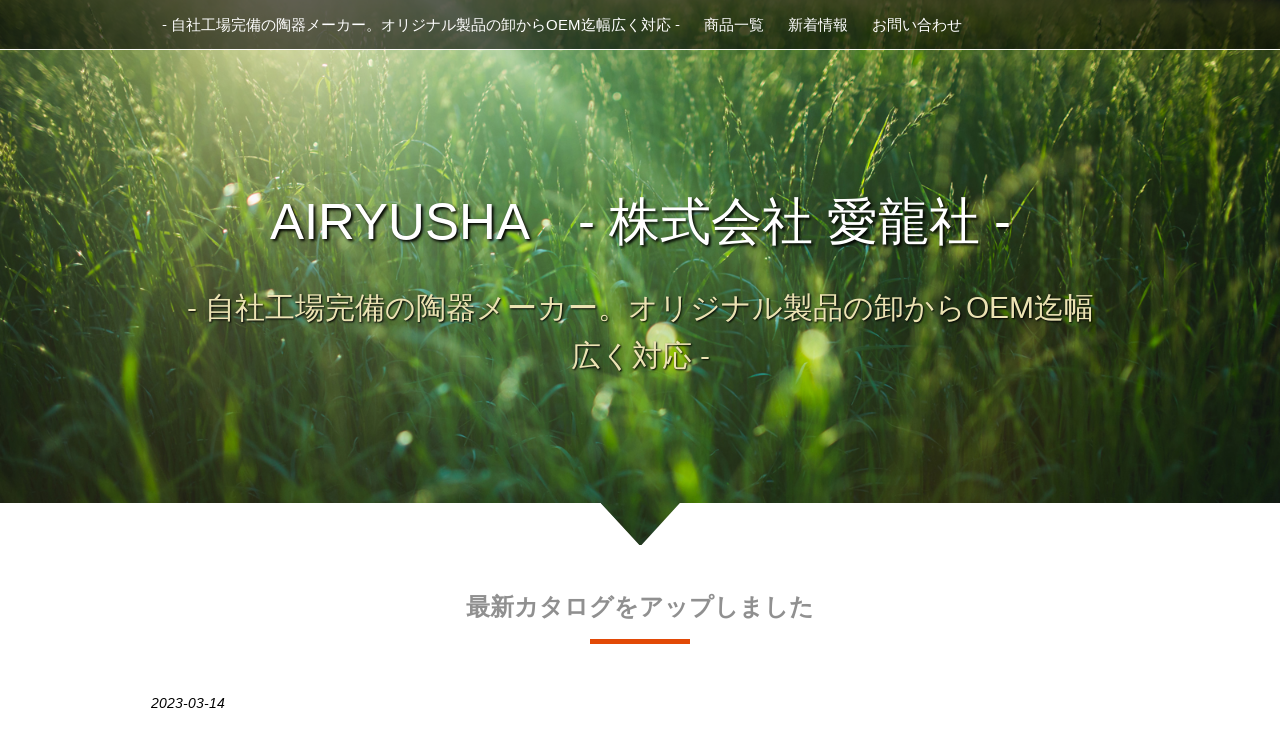

--- FILE ---
content_type: text/html; charset=UTF-8
request_url: http://airyusha.com/whatsnew/view/2023-03-14
body_size: 5007
content:
<!DOCTYPE html>
<html xmlns="http://www.w3.org/1999/xhtml">
<head>
    <meta http-equiv="Content-Type" content="text/html; charset=utf-8" />    <title>
        AIRYUSHA　- 株式会社 愛龍社 - | 最新カタログをアップしました    </title>
    <meta name="viewport" content="width=device-width, initial-scale=1" />
	<link href='https://fonts.googleapis.com/css?family=Salsa' rel='stylesheet' type='text/css'>
    <meta http-equiv="content-language" content="ja"/>
<meta name="keywords" content="愛龍社　AIRYUSHA　灰皿　香立て　陶器　OEM　オーナメント　マグ　グラス　オリジナル　受託製造　瀬戸物"/>
<meta name="description" content="- 自社工場完備の陶器メーカー。オリジナル製品の卸からOEM迄幅広く対応 -"/>
<meta name="robots" content="index,follow"/>
<link rel="stylesheet" type="text/css" href="/css/global.min.css"/><link rel="stylesheet" type="text/css" href="/theme/Responsive009Orange/css/styles.min.css?1768592483"/><link rel="stylesheet" type="text/css" href="/theme/Responsive009Orange/css/jpstyles.min.css"/><link rel="stylesheet" type="text/css" href="/css/custom.css?1768592483"/>
	<script type="text/javascript" src="/js/jquery/jquery-3.7.1.min.js"></script>
	<script type="text/javascript" src="/js/plugins.min.js"></script>
	<script type="text/javascript" src="/js/tabletNav.js"></script>
<link rel="stylesheet" type="text/css" href="/css/responsive-nav.min.css"/><!-- Shopping cart -->
<script type="text/javascript" src="/js/custom.js?1768592483"></script>
<!-- Google Analytics -->

<script type="text/javascript" src="/js/URI.js"></script>
<meta property='og:title'        content='AIRYUSHA　- 株式会社 愛龍社 -'/>       
<meta property='og:description'  content='- 自社工場完備の陶器メーカー。オリジナル製品の卸からOEM迄幅広く対応 -'/> 
<meta property='og:image'        content='http://airyusha.com/'/>    
<meta property='og:image:width'  content=''/>       
<meta property='og:image:height' content=''/>      

<meta property='og:url'          content='http://airyusha.com/whatsnew/view/2023-03-14'/> 

<meta property='og:site_name'    content='AIRYUSHA　- 株式会社 愛龍社 -'/>    
<meta property='og:type'         content='website'/>           





</head>
<body >
<!-- Shopping Cart -->
    <div id="container">
    <div id="wrap">
        
        <div id="navigation">
            <div class="webdexpress_navigation">
<div>
<div id="wdx_nav" class="webdexpress_menu"><ul class="nav"><li><a href="/"><span>- 自社工場完備の陶器メーカー。オリジナル製品の卸からOEM迄幅広く対応 -</span></a></li><li><a href="/items"><span>商品一覧</span></a></li><li><a href="/whatsnew"><span>新着情報</span></a></li><li><a href="https://airyusha-com.secure-web.jp/contact"><span>お問い合わせ</span></a></li></ul></div></div>

</div>        </div>
        
        <div id="header">

            <div class="webdexpress_header">
<div>

<h1>
<a href='/'>AIRYUSHA　- 株式会社 愛龍社 -</a></h1>
</div>


<div>
<h2>
- 自社工場完備の陶器メーカー。オリジナル製品の卸からOEM迄幅広く対応 - 
</h2>
</div>

</div>            <div class="arrow">&nbsp;</div>
        </div>
        
        <div id="mainbody_container">
            <div id="mainbody">
                <div class="page_title">
                    最新カタログをアップしました                    <span class="flourish"></span>
                </div>
                
                <div id="content" class="whatsnew_empty">
                    <div id="user_content"><div id="whatsnew_full">
    <i class="whatsnew-date">2023-03-14</i><div class="whatsnew_excerpt"><p>  <br />《 AIRYUSHA COLLECTION 2023 》<br />※商品一覧のページでご覧いただけます。<br />  </p></div><div class="back-button"><a href="/whatsnew">戻る</a></div></div>

</div>
                </div>

                            </div>
        </div>
        <div id="footer">
            <div class="webdexpress_navigation">
<div>
<div id="wdx_nav" class="webdexpress_menu"><ul class="nav"><li><a href="/"><span>- 自社工場完備の陶器メーカー。オリジナル製品の卸からOEM迄幅広く対応 -</span></a></li><li><a href="/items"><span>商品一覧</span></a></li><li><a href="/whatsnew"><span>新着情報</span></a></li><li><a href="https://airyusha-com.secure-web.jp/contact"><span>お問い合わせ</span></a></li></ul></div></div>

</div><div>Copyright (C) 2023 AIRYUSHA CO.,LTD.</div><div class="social-media footer solo"></div><script type='text/javascript'>
$('body').prepend($('.header_wrap'));
$('.header_wrap').prepend($('.social-media.header'));
$('.header_wrap').prepend($('.languages.header'));
</script>
        </div>

    </div>
    </div>
    <script>var nav = responsiveNav('.webdexpress_menu');</script>
</body>
</html>


--- FILE ---
content_type: text/css
request_url: http://airyusha.com/theme/Responsive009Orange/css/styles.min.css?1768592483
body_size: 16217
content:
#navigation,body{font-family:Tahoma,Arial,Helvetica,sans-serif}#header a,#whatsnew a:hover,a:hover{text-decoration:none}#header h1,#header h2,.whatsnew_title{word-wrap:break-word}*{box-sizing:border-box}#cboxOverlay,#cboxWrapper,#colorbox{box-sizing:content-box}body{margin:0;padding:0;text-align:center;background:#fff;font-size:12px}a{color:#e24906}#container{width:100%;margin:0 auto;text-align:left}#wrap{float:left;width:100%;min-width:980px}#navigation{position:absolute;z-index:9999;font-size:15px;display:block;background-color:rgba(0,0,0,.6);border-bottom:1px solid #fff}#navigation .webdexpress_navigation{margin:0 auto;max-width:980px;position:relative;text-align:right}#navigation .nav{float:right!important;text-align:left}#navigation .nav-toggle{background:url(../img/menu-icon-active.png) center center no-repeat;background-size:100% 100%;color:transparent;position:relative;border-width:0;right:.5em;height:2em;width:2em}#navigation .nav-toggle.active{background:url(../img/menu-icon.png) center center no-repeat;background-size:100% 100%}.webdexpress_header{text-align:center;width:100%;max-width:980px;min-height:100px;margin:0 auto;padding:150px 0}#header{position:relative;width:100%;min-height:500px;float:left;background:url(../img/grass.jpg) no-repeat #273316;background-size:cover;font-family:Salsa,cursive}#header h1{width:100%;font-size:4.25em;display:block;text-align:center;margin:24px 0 0;overflow:hidden;color:#fff;padding:7px 10px;text-shadow:2px 2px 3px #000}#header a{color:#fff}#header h2{width:100%;display:block;color:#ece3b3;font-size:2.5em;line-height:1.5em;text-align:center;padding:.5em 1em;font-weight:400;text-shadow:1px 1px 2px #000}.sub-header-size #header,.sub-header-size #header.custom,.sub-header-size .webdexpress_header{min-height:215px}.sub-header-size .webdexpress_header{padding:21px 0 0}.sub-header-size #header h1{font-size:3.5em}.sub-header-size #header h2{font-size:2em}#whatsnew,.whatsnew_text .BloguruGroupRSS{line-height:normal}#header .arrow{position:absolute;width:100%;height:44px;background:url(../img/arrow.png) center center no-repeat;bottom:-1px}#whatsnew{float:right;width:298px;font-size:1.2em;margin:0 0 0 50px;color:#a6a5a5;border:1px solid #e0e0e0}#whatsnew a{font-size:1em;color:#e24906}#whatsnew a:hover{color:#e24906}.whatsnew_text{float:left;width:100%;padding:0 30px 30px;color:#909090}#whatsnew_full,#whatsnew_full_list{float:left;width:100%;margin:0 0 10px;font-weight:light}#whatsnew_full .whatsnew_text,#whatsnew_full_list .whatsnew_text{width:100%;margin:0 0 10px;padding:0 0 10px;border-bottom:1px solid #bbb;color:#000!important}#whatsnew_full_list .whatsnew_title{font-size:1.2em;font-weight:700;padding:2px 0 5px}#whatsnew_full_list .whatsnew_title a{color:#e24906}#whatsnew_full_list i{width:100%}#whatsnew_full i{display:block;width:100%;margin:0 0 5px;color:#000}#whatsnew .page_title{background:url(../img/plant-news-bg.jpg) 50% 50% no-repeat #fff;background-size:cover;margin:0 0 30px;font-size:1.5em;word-wrap:break-word!important;line-height:1;padding:30px;color:#35531f;border-bottom:1px solid #e0e0e0}.whatsnew_excerpt{color:#000;padding:0 0 0 20px}.page_title{display:block;text-align:center;font-size:2em;font-weight:600;word-wrap:break-word;margin:0 0 50px;text-transform:uppercase;color:#909090}#contact_content_before p,#mainbody{text-align:left}.flourish{background:#e24906;display:block;width:100px;height:5px;margin:20px auto 0}#contact_form textarea:focus,#mainbody,input:focus{background:#fff}#mainbody_container{width:100%;text-align:center}#mainbody{width:980px;padding:50px 0;border:1px solid transparent;border-width:0 1px 1px;display:inline-block;margin:0 auto}#content{float:left;width:630px;line-height:24px;overflow:auto}#user_content{width:100%;float:left;font-size:1.2em}#user_content img{height:auto;max-width:100%}#user_content table th{font-weight:700;text-align:center;background:#eee;padding:10px}#user_content table td{vertical-align:top;padding:10px}#user_content table{max-width:100%}#content.whatsnew_empty{width:980px!important}#content .image_left{float:left;margin:0 10px 10px 0}#content ol,#content ul{margin:0 0 0 15px;padding:10px 0 10px 20px}#content blockquote{display:block;unicode-bidi:embed;margin:1.12em 40px}#content sup{font-size:xx-small;vertical-align:super}#content sub{font-size:xx-small;vertical-align:sub}#content p{font-size:1em}#content pre{font-family:monospace;white-space:pre-wrap;white-space:-moz-pre-wrap;white-space:-pre-wrap;white-space:-o-pre-wrap;word-wrap:break-word}#user_content p:last-child{padding-bottom:10px}#content h1,h2,h3,h4,h5,h6{line-height:normal;font-weight:700;padding:5px 0}#content h1{font-size:2.4em!important;color:#000}#content h2{font-size:2.2em;color:#000}#content h3{font-size:2em}#content h4{font-size:1.8em}#content h5{font-size:1.6em}#content h6,#footer{font-size:1.4em}#content em{font-style:italic}#content strong{font-weight:700}#content ul{list-style-type:disc}#content ol{list-style-type:decimal}#footer{float:left;text-align:center;line-height:normal;margin:0;width:100%;background:#b5b5b5;color:#838383;padding:50px 5%}#footer a{color:#fff;text-decoration:underline}#footer a:hover{text-decoration:none}#footer .webdexpress_navigation{float:left;padding:0 0 15px;width:100%;clear:both}#footer .webdexpress_navigation .webdexpress_menu{margin:0 auto;max-width:980px}#languages,.social-media{margin:50px 0 0}#footer .webdexpress_footer{float:left;word-wrap:break-word}#footer .webdexpress_footer .Title{display:none}#footer ul{padding-top:1em}#footer li,#footer ul{display:inline;padding:0 9px}#footer li a{display:inline-block;padding:5px;vertical-align:middle}#languages{width:100%;text-align:center}#languages a{display:inline-block;padding:10px 10px 10px 33px;line-height:16px;text-transform:capitalize}#lang_eng{background:url(/img/icon-us.gif) 5px 10px no-repeat}#lang_jpn{background:url(/img/icon-jp.gif) 5px 8px no-repeat}#admin_link{padding:10px!important;display:block;float:none}#contact_content_before{float:left;width:100%;text-align:center;padding:0 0 10px;margin:0 0 10px;border-bottom:1px solid #9b9284;line-height:normal}#contact_content_before h2{font-weight:600;color:#000;font-size:1.2em;margin:0 0 .2em}#contact_content_before div{display:inline-block;margin:0 20px .5em 0;vertical-align:top;text-align:left;height:100%;width:285px}#contact_content_before div div{padding:0}#contact_content_before b{color:#444}#contact_content_before ul{list-style-type:none;margin:0;padding:0}#contact_content_after{float:left;margin:19px 0 0;width:100%}#contact_content_after p{margin:0 0 15px}#contact_form{max-width:550px;margin:0 auto}.contact_notice{float:left;font-size:.75em;margin:0 0 .5em 155px}#contact_form .captcha,#contact_form .input{float:left;width:100%;margin:0 0 10px}#contact_form label{float:left;color:#000;width:150px;text-align:right;margin:0 5px 0 0;padding:5px 10px 0 0}#contact_form input,#contact_form textarea{font-weight:600;font-size:1em;padding:5px;color:#000;resize:none;border:1px solid #ccc}#contact_form textarea{width:350px;height:100px;background:#fff}input[type=text],textarea{outline:0}input[type=text]:focus,textarea:focus{box-shadow:0 0 7px #a1f4c2;border:2px solid #a1f4c2}#captcha_image{margin:0 5px 0 155px}#contact_form .submit{float:left;width:auto;margin:0 0 0 155px}#contact_form .submit input:hover{cursor:pointer}#contact_form .error-message{margin:0 0 0 155px;color:red;font-size:12px}.product_text,.product_title{width:100%;display:block;font-size:16px;float:left}#contact_form #flashMessage{width:100%;float:left;padding:10px;margin:0 0 .2em;border:1px solid red;text-align:center}#contact_form .flash_error{color:red}#contact_form .thankyou{color:#11ad00}#contact_form .required label{background:url(/img/asterisk_red_14pt_arial.gif) right 5px no-repeat}#products_full_list{float:left;width:100%;overflow:auto;margin:10px 0 0}.product_full{float:left;width:100%;padding:0 0 30px;margin:0 0 20px;border-bottom:1px solid #bbb}.product_full img{float:left;max-width:400px!important;padding:0 10px 10px 0}#whatsnew_full img,#whatsnew_full_list img{max-width:100%}#user_content .BloguruGroupRSS img[alt=avatar]{height:34px}.product_title{color:#000;font-weight:600;padding:5px 0}#cart_index a,.paging span,.product_text{color:#000!important}.product_text{padding:0 0 10px;margin:0 0 10px}#footer .webdexpress_navigation .webdexpress_menu .nav ul{display:none}#product-page #product-info{max-width:670px!important}#product-page .submit input{background:#000}#store_list_products .product-title{word-wrap:normal!important}#content #store_list_products .product-title a{color:#000!important;font-weight:600!important}#content #store_list_products .product-seemore a:hover{background:#000!important}#cart_index .item_subtotal{color:#000}#cart_index .item_quantity .delete_button a:hover{background:#000;color:#47b5e8}.social-media img{width:31px}#shopping-cart{width:100%!important;min-width:0!important}body #shopping-cart p{max-width:980px;width:100%!important}#store_list_products .product-price{margin-bottom:7px!important}#header.custom{background-position:center!important;background-size:cover!important;min-height:400px}#navigation{width:100%;padding:0;float:left}#navigation .nav,.nav *{margin:0;padding:0;list-style:none}#navigation .nav{width:100%;margin:0 auto;line-height:1}#navigation .nav ul{position:absolute;top:-999em;width:10em}#navigation .nav ul li{width:100%}#navigation .nav li:hover{visibility:inherit;outline:0;color:#fff}#navigation .nav a{display:block;position:relative}#navigation .nav li:hover ul{left:0;top:inherit;z-index:99}#navigation ul.nav li:hover li ul{top:-999em}#navigation ul.nav li li:hover ul{left:10em;top:0}#navigation ul.nav li li:hover li ul{top:-999em}#navigation ul.nav li li li:hover ul{left:10em;top:0}#navigation ul.nav .active>a{color:#fff;background:#e24906}#navigation ul.nav li.active ul li a{background:0 0}#navigation ul.nav li ul li a:hover,#navigation ul.nav li ul li.active a{background-image:none;text-align:left}#navigation ul.nav li li.active>a{color:#fff;background-color:rgba(226,73,6,.8)}#navigation ul.nav li ul li.active ul li a{background-color:transparent}#navigation ul.nav li ul li.active ul li a:hover{background-color:rgba(226,73,6,.8)}#navigation .nav li a{text-decoration:none;padding:17px 12px;color:#fff}#navigation .nav li ul li a{border:0;text-transform:capitalize;color:#fff;word-wrap:break-word}#navigation .nav li{float:left;position:relative;background:0 0}#navigation .nav li li,#navigation .nav li li li{background-color:rgba(0,0,0,.8)}#navigation .nav li li{white-space:normal;line-height:15px}#navigation .nav a:focus{background-color:#e24906;outline:0;color:#fff}#navigation .nav a:hover,#navigation .nav li:hover ul li a:hover{color:#fff;background-color:rgba(226,73,6,.8)}#navigation .nav a:hover{outline:0}#navigation .nav li ul li a:hover{background-image:none}@media screen and (max-width:39.99em){#navigation{overflow:hidden}#navigation .nav li{border-top:1px solid #222}#navigation .nav li a{overflow:hidden;line-height:1.5;background:#000}#navigation .nav li a:hover,#navigation .nav li.active>a:hover{background:#e24906!important}#navigation ul.nav li.active li a{background:#333!important}#navigation ul.nav li li.active>a{color:#fff;background:#e24906}#navigation .nav li ul li a{color:#fff}#navigation .nav li li a{padding-left:1.2em}#navigation .nav li li li a{padding-left:1.8em}#navigation .nav li li li li a{padding-left:2.4em}#navigation .nav li li li li li a{padding-left:3em}#navigation .nav ul{position:relative;width:auto;top:0}#navigation ul.nav li li:hover li ul,#navigation ul.nav li:hover li ul,#navigation ul.nav li:hover ul{top:0}#navigation ul.nav li li li:hover ul{left:0}#navigation ul.nav li li:hover ul{top:0;left:0}#navigation .nav{font-size:1.2em;margin-top:0}.webdexpress_navigation{background-color:rgba(0,0,0,.8)}}@media screen and (min-width:40em) and (max-device-width :767px){#wrap #navigation .webdexpress_navigation{max-width:100%}#navigation{overflow:hidden}#navigation .nav li{border-top:1px solid #222}#navigation .nav li a{overflow:hidden;line-height:1.5;background:#000}#navigation .nav li a:hover,#navigation .nav li.active>a:hover{background:#e24906!important}#navigation ul.nav li.active li a{background:#333!important}#navigation ul.nav li li.active>a{color:#fff;background:#e24906}#navigation .nav li ul li a{color:#fff}#navigation .nav li li a{padding-left:1.2em}#navigation .nav li li li a{padding-left:1.8em}#navigation .nav li li li li a{padding-left:2.4em}#navigation .nav li li li li li a{padding-left:3em}#navigation .nav ul{position:relative;width:auto;top:0}#navigation ul.nav li li:hover li ul,#navigation ul.nav li:hover li ul,#navigation ul.nav li:hover ul{top:0}#navigation ul.nav li li li:hover ul{left:0}#navigation ul.nav li li:hover ul{top:0;left:0}#navigation .nav{font-size:1.2em;margin-top:0}.webdexpress_navigation{background-color:rgba(0,0,0,.8)}}@media (min-width:1em){#wrap{overflow:hidden;min-width:1em}}@media (max-width:980px){#header h1{font-size:7vw}#header h2{font-size:4vw}.page_title{font-size:6vw}.webdexpress_header{width:100%}#navigation .mobile_nav{display:block;border:1px solid #ccc;background:#fff;height:50px;width:50px}#container,#header,#header h2,#mainbody{width:100%}#content{margin:0;padding:10px 1%}#content.whatsnew_present{width:68%!important}#content.whatsnew_empty{width:100%!important}#whatsnew{width:30%;margin:0 1% 0 0;float:right}#contact_content_before{text-align:left}#contact_content_before div{width:100%;margin:0 0 1.5em;box-sizing:border-box}}@media screen and (max-width:39.99em){#footer{margin:10px 0 0}#footer .webdexpress_navigation{display:none}#cart_index .checkout-progress .progress-item{width:120px}}@media (max-width:767px){#privacyContainer{margin-left:150px!important}}@media (max-width:600px){body{font-size:14px}#header{font-size:12px}.social-media img{width:auto}#content.whatsnew_empty,#content.whatsnew_present{width:100%!important;margin:0 0 50px;padding:5%}#contact_form,#contact_form input,#contact_form textarea,#footer ul,#whatsnew{width:100%}#whatsnew{float:left;border:0;border-top:1px solid #e0e0e0;border-bottom:1px solid #e0e0e0}.product_full img{max-width:100%!important}#contact_form label{text-align:left;width:auto;clear:both}#contact_form .error-message{margin:0}#captcha_image,#contact_form .submit,.contact_notice{margin-left:0}#footer .webdexpress_navigation{border-bottom:1px solid #ccc;margin-bottom:15px}#footer ul{display:block}#footer li{font-size:1.2em;padding:0 15px;line-height:2}.store-product{font-size:12px}#privacyContainer{margin-left:0!important}}@media (max-width:480px){#cart_index .checkout-progress{text-align:center}#cart_index .checkout-progress .progress-item{float:none;width:55px;vertical-align:top;position:relative;display:inline-block}#cart_index .checkout-progress .progress-item .co-arrow{position:absolute;right:-10px}#header h1{font-size:13vw}#header h2{font-size:8vw}.page_title{font-size:10vw}}@media screen and (max-device-width :1024px) and (-webkit-min-device-pixel-ratio:1){.social-media img{width:auto}}@media screen and (max-width:39.99em){.social-media img{width:auto}}@media (max-width:600px){.social-media img{width:auto}}@media only screen and (min-device-width :375px) and (max-device-width :667px) and (orientation :landscape) and (-webkit-min-device-pixel-ratio :2){.social-media img{width:auto}#footer .webdexpress_navigation{display:none}}@media only screen and (min-device-width :375px) and (max-device-width :667px) and (orientation :portrait) and (-webkit-min-device-pixel-ratio :2){.social-media img{width:auto}#footer .webdexpress_navigation{display:none}}@media only screen and (min-device-width :414px) and (max-device-width :736px) and (orientation :landscape) and (-webkit-min-device-pixel-ratio :3){.social-media img{width:auto}#footer .webdexpress_navigation{display:none}}@media only screen and (min-device-width :414px) and (max-device-width :736px) and (device-width :414px) and (device-height :736px) and (orientation :portrait) and (-webkit-min-device-pixel-ratio :3) and (-webkit-device-pixel-ratio :3){.social-media img{width:auto}#footer .webdexpress_navigation{display:none}}

--- FILE ---
content_type: text/css
request_url: http://airyusha.com/theme/Responsive009Orange/css/jpstyles.min.css
body_size: 797
content:
@charset "UTF-8";#contact_content_before div,#contact_content_before h2,#contact_form input,#contact_form label,#contact_form textarea,#content,#content p,#content pre,#footer li a,#header a,#header h1,#header h2,#languages a,#navigation,#whatsnew_full,#whatsnew_full_list,.contact_notice,.page_title,.whatsnew_date,.whatsnew_title,body{font-family:'ヒラギノ角ゴ Pro W3','Hiragino Kaku Gothic Pro','メイリオ',Meiryo,'ＭＳ Ｐゴシック',sans-serif}#contact_content_before,#content,#content .page_title,#header h1,#header h2,#whatsnew,.whatsnew_text,h1,h2,h3,p{line-height:1.6em}#languages a{line-height:1.25}#store_list_products .store-product{height:285px}#navigation .nav li li{line-height:18px}.sub-header-size #header h1{font-size:3em}.sub-header-size #header h2{font-size:1.7em}